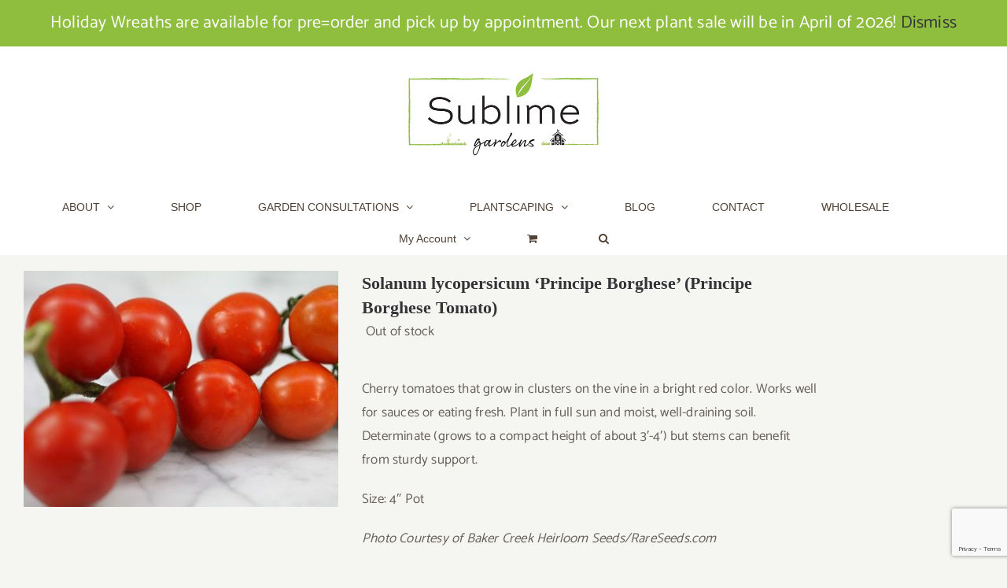

--- FILE ---
content_type: text/html; charset=utf-8
request_url: https://www.google.com/recaptcha/api2/anchor?ar=1&k=6LdOKagZAAAAACi69aF8Zl0hV2yMHGOybuwk7m8B&co=aHR0cHM6Ly9zdWJsaW1lZ2FyZGVucy5jb206NDQz&hl=en&v=9TiwnJFHeuIw_s0wSd3fiKfN&size=invisible&anchor-ms=20000&execute-ms=30000&cb=ymgdikg5skk7
body_size: 48314
content:
<!DOCTYPE HTML><html dir="ltr" lang="en"><head><meta http-equiv="Content-Type" content="text/html; charset=UTF-8">
<meta http-equiv="X-UA-Compatible" content="IE=edge">
<title>reCAPTCHA</title>
<style type="text/css">
/* cyrillic-ext */
@font-face {
  font-family: 'Roboto';
  font-style: normal;
  font-weight: 400;
  font-stretch: 100%;
  src: url(//fonts.gstatic.com/s/roboto/v48/KFO7CnqEu92Fr1ME7kSn66aGLdTylUAMa3GUBHMdazTgWw.woff2) format('woff2');
  unicode-range: U+0460-052F, U+1C80-1C8A, U+20B4, U+2DE0-2DFF, U+A640-A69F, U+FE2E-FE2F;
}
/* cyrillic */
@font-face {
  font-family: 'Roboto';
  font-style: normal;
  font-weight: 400;
  font-stretch: 100%;
  src: url(//fonts.gstatic.com/s/roboto/v48/KFO7CnqEu92Fr1ME7kSn66aGLdTylUAMa3iUBHMdazTgWw.woff2) format('woff2');
  unicode-range: U+0301, U+0400-045F, U+0490-0491, U+04B0-04B1, U+2116;
}
/* greek-ext */
@font-face {
  font-family: 'Roboto';
  font-style: normal;
  font-weight: 400;
  font-stretch: 100%;
  src: url(//fonts.gstatic.com/s/roboto/v48/KFO7CnqEu92Fr1ME7kSn66aGLdTylUAMa3CUBHMdazTgWw.woff2) format('woff2');
  unicode-range: U+1F00-1FFF;
}
/* greek */
@font-face {
  font-family: 'Roboto';
  font-style: normal;
  font-weight: 400;
  font-stretch: 100%;
  src: url(//fonts.gstatic.com/s/roboto/v48/KFO7CnqEu92Fr1ME7kSn66aGLdTylUAMa3-UBHMdazTgWw.woff2) format('woff2');
  unicode-range: U+0370-0377, U+037A-037F, U+0384-038A, U+038C, U+038E-03A1, U+03A3-03FF;
}
/* math */
@font-face {
  font-family: 'Roboto';
  font-style: normal;
  font-weight: 400;
  font-stretch: 100%;
  src: url(//fonts.gstatic.com/s/roboto/v48/KFO7CnqEu92Fr1ME7kSn66aGLdTylUAMawCUBHMdazTgWw.woff2) format('woff2');
  unicode-range: U+0302-0303, U+0305, U+0307-0308, U+0310, U+0312, U+0315, U+031A, U+0326-0327, U+032C, U+032F-0330, U+0332-0333, U+0338, U+033A, U+0346, U+034D, U+0391-03A1, U+03A3-03A9, U+03B1-03C9, U+03D1, U+03D5-03D6, U+03F0-03F1, U+03F4-03F5, U+2016-2017, U+2034-2038, U+203C, U+2040, U+2043, U+2047, U+2050, U+2057, U+205F, U+2070-2071, U+2074-208E, U+2090-209C, U+20D0-20DC, U+20E1, U+20E5-20EF, U+2100-2112, U+2114-2115, U+2117-2121, U+2123-214F, U+2190, U+2192, U+2194-21AE, U+21B0-21E5, U+21F1-21F2, U+21F4-2211, U+2213-2214, U+2216-22FF, U+2308-230B, U+2310, U+2319, U+231C-2321, U+2336-237A, U+237C, U+2395, U+239B-23B7, U+23D0, U+23DC-23E1, U+2474-2475, U+25AF, U+25B3, U+25B7, U+25BD, U+25C1, U+25CA, U+25CC, U+25FB, U+266D-266F, U+27C0-27FF, U+2900-2AFF, U+2B0E-2B11, U+2B30-2B4C, U+2BFE, U+3030, U+FF5B, U+FF5D, U+1D400-1D7FF, U+1EE00-1EEFF;
}
/* symbols */
@font-face {
  font-family: 'Roboto';
  font-style: normal;
  font-weight: 400;
  font-stretch: 100%;
  src: url(//fonts.gstatic.com/s/roboto/v48/KFO7CnqEu92Fr1ME7kSn66aGLdTylUAMaxKUBHMdazTgWw.woff2) format('woff2');
  unicode-range: U+0001-000C, U+000E-001F, U+007F-009F, U+20DD-20E0, U+20E2-20E4, U+2150-218F, U+2190, U+2192, U+2194-2199, U+21AF, U+21E6-21F0, U+21F3, U+2218-2219, U+2299, U+22C4-22C6, U+2300-243F, U+2440-244A, U+2460-24FF, U+25A0-27BF, U+2800-28FF, U+2921-2922, U+2981, U+29BF, U+29EB, U+2B00-2BFF, U+4DC0-4DFF, U+FFF9-FFFB, U+10140-1018E, U+10190-1019C, U+101A0, U+101D0-101FD, U+102E0-102FB, U+10E60-10E7E, U+1D2C0-1D2D3, U+1D2E0-1D37F, U+1F000-1F0FF, U+1F100-1F1AD, U+1F1E6-1F1FF, U+1F30D-1F30F, U+1F315, U+1F31C, U+1F31E, U+1F320-1F32C, U+1F336, U+1F378, U+1F37D, U+1F382, U+1F393-1F39F, U+1F3A7-1F3A8, U+1F3AC-1F3AF, U+1F3C2, U+1F3C4-1F3C6, U+1F3CA-1F3CE, U+1F3D4-1F3E0, U+1F3ED, U+1F3F1-1F3F3, U+1F3F5-1F3F7, U+1F408, U+1F415, U+1F41F, U+1F426, U+1F43F, U+1F441-1F442, U+1F444, U+1F446-1F449, U+1F44C-1F44E, U+1F453, U+1F46A, U+1F47D, U+1F4A3, U+1F4B0, U+1F4B3, U+1F4B9, U+1F4BB, U+1F4BF, U+1F4C8-1F4CB, U+1F4D6, U+1F4DA, U+1F4DF, U+1F4E3-1F4E6, U+1F4EA-1F4ED, U+1F4F7, U+1F4F9-1F4FB, U+1F4FD-1F4FE, U+1F503, U+1F507-1F50B, U+1F50D, U+1F512-1F513, U+1F53E-1F54A, U+1F54F-1F5FA, U+1F610, U+1F650-1F67F, U+1F687, U+1F68D, U+1F691, U+1F694, U+1F698, U+1F6AD, U+1F6B2, U+1F6B9-1F6BA, U+1F6BC, U+1F6C6-1F6CF, U+1F6D3-1F6D7, U+1F6E0-1F6EA, U+1F6F0-1F6F3, U+1F6F7-1F6FC, U+1F700-1F7FF, U+1F800-1F80B, U+1F810-1F847, U+1F850-1F859, U+1F860-1F887, U+1F890-1F8AD, U+1F8B0-1F8BB, U+1F8C0-1F8C1, U+1F900-1F90B, U+1F93B, U+1F946, U+1F984, U+1F996, U+1F9E9, U+1FA00-1FA6F, U+1FA70-1FA7C, U+1FA80-1FA89, U+1FA8F-1FAC6, U+1FACE-1FADC, U+1FADF-1FAE9, U+1FAF0-1FAF8, U+1FB00-1FBFF;
}
/* vietnamese */
@font-face {
  font-family: 'Roboto';
  font-style: normal;
  font-weight: 400;
  font-stretch: 100%;
  src: url(//fonts.gstatic.com/s/roboto/v48/KFO7CnqEu92Fr1ME7kSn66aGLdTylUAMa3OUBHMdazTgWw.woff2) format('woff2');
  unicode-range: U+0102-0103, U+0110-0111, U+0128-0129, U+0168-0169, U+01A0-01A1, U+01AF-01B0, U+0300-0301, U+0303-0304, U+0308-0309, U+0323, U+0329, U+1EA0-1EF9, U+20AB;
}
/* latin-ext */
@font-face {
  font-family: 'Roboto';
  font-style: normal;
  font-weight: 400;
  font-stretch: 100%;
  src: url(//fonts.gstatic.com/s/roboto/v48/KFO7CnqEu92Fr1ME7kSn66aGLdTylUAMa3KUBHMdazTgWw.woff2) format('woff2');
  unicode-range: U+0100-02BA, U+02BD-02C5, U+02C7-02CC, U+02CE-02D7, U+02DD-02FF, U+0304, U+0308, U+0329, U+1D00-1DBF, U+1E00-1E9F, U+1EF2-1EFF, U+2020, U+20A0-20AB, U+20AD-20C0, U+2113, U+2C60-2C7F, U+A720-A7FF;
}
/* latin */
@font-face {
  font-family: 'Roboto';
  font-style: normal;
  font-weight: 400;
  font-stretch: 100%;
  src: url(//fonts.gstatic.com/s/roboto/v48/KFO7CnqEu92Fr1ME7kSn66aGLdTylUAMa3yUBHMdazQ.woff2) format('woff2');
  unicode-range: U+0000-00FF, U+0131, U+0152-0153, U+02BB-02BC, U+02C6, U+02DA, U+02DC, U+0304, U+0308, U+0329, U+2000-206F, U+20AC, U+2122, U+2191, U+2193, U+2212, U+2215, U+FEFF, U+FFFD;
}
/* cyrillic-ext */
@font-face {
  font-family: 'Roboto';
  font-style: normal;
  font-weight: 500;
  font-stretch: 100%;
  src: url(//fonts.gstatic.com/s/roboto/v48/KFO7CnqEu92Fr1ME7kSn66aGLdTylUAMa3GUBHMdazTgWw.woff2) format('woff2');
  unicode-range: U+0460-052F, U+1C80-1C8A, U+20B4, U+2DE0-2DFF, U+A640-A69F, U+FE2E-FE2F;
}
/* cyrillic */
@font-face {
  font-family: 'Roboto';
  font-style: normal;
  font-weight: 500;
  font-stretch: 100%;
  src: url(//fonts.gstatic.com/s/roboto/v48/KFO7CnqEu92Fr1ME7kSn66aGLdTylUAMa3iUBHMdazTgWw.woff2) format('woff2');
  unicode-range: U+0301, U+0400-045F, U+0490-0491, U+04B0-04B1, U+2116;
}
/* greek-ext */
@font-face {
  font-family: 'Roboto';
  font-style: normal;
  font-weight: 500;
  font-stretch: 100%;
  src: url(//fonts.gstatic.com/s/roboto/v48/KFO7CnqEu92Fr1ME7kSn66aGLdTylUAMa3CUBHMdazTgWw.woff2) format('woff2');
  unicode-range: U+1F00-1FFF;
}
/* greek */
@font-face {
  font-family: 'Roboto';
  font-style: normal;
  font-weight: 500;
  font-stretch: 100%;
  src: url(//fonts.gstatic.com/s/roboto/v48/KFO7CnqEu92Fr1ME7kSn66aGLdTylUAMa3-UBHMdazTgWw.woff2) format('woff2');
  unicode-range: U+0370-0377, U+037A-037F, U+0384-038A, U+038C, U+038E-03A1, U+03A3-03FF;
}
/* math */
@font-face {
  font-family: 'Roboto';
  font-style: normal;
  font-weight: 500;
  font-stretch: 100%;
  src: url(//fonts.gstatic.com/s/roboto/v48/KFO7CnqEu92Fr1ME7kSn66aGLdTylUAMawCUBHMdazTgWw.woff2) format('woff2');
  unicode-range: U+0302-0303, U+0305, U+0307-0308, U+0310, U+0312, U+0315, U+031A, U+0326-0327, U+032C, U+032F-0330, U+0332-0333, U+0338, U+033A, U+0346, U+034D, U+0391-03A1, U+03A3-03A9, U+03B1-03C9, U+03D1, U+03D5-03D6, U+03F0-03F1, U+03F4-03F5, U+2016-2017, U+2034-2038, U+203C, U+2040, U+2043, U+2047, U+2050, U+2057, U+205F, U+2070-2071, U+2074-208E, U+2090-209C, U+20D0-20DC, U+20E1, U+20E5-20EF, U+2100-2112, U+2114-2115, U+2117-2121, U+2123-214F, U+2190, U+2192, U+2194-21AE, U+21B0-21E5, U+21F1-21F2, U+21F4-2211, U+2213-2214, U+2216-22FF, U+2308-230B, U+2310, U+2319, U+231C-2321, U+2336-237A, U+237C, U+2395, U+239B-23B7, U+23D0, U+23DC-23E1, U+2474-2475, U+25AF, U+25B3, U+25B7, U+25BD, U+25C1, U+25CA, U+25CC, U+25FB, U+266D-266F, U+27C0-27FF, U+2900-2AFF, U+2B0E-2B11, U+2B30-2B4C, U+2BFE, U+3030, U+FF5B, U+FF5D, U+1D400-1D7FF, U+1EE00-1EEFF;
}
/* symbols */
@font-face {
  font-family: 'Roboto';
  font-style: normal;
  font-weight: 500;
  font-stretch: 100%;
  src: url(//fonts.gstatic.com/s/roboto/v48/KFO7CnqEu92Fr1ME7kSn66aGLdTylUAMaxKUBHMdazTgWw.woff2) format('woff2');
  unicode-range: U+0001-000C, U+000E-001F, U+007F-009F, U+20DD-20E0, U+20E2-20E4, U+2150-218F, U+2190, U+2192, U+2194-2199, U+21AF, U+21E6-21F0, U+21F3, U+2218-2219, U+2299, U+22C4-22C6, U+2300-243F, U+2440-244A, U+2460-24FF, U+25A0-27BF, U+2800-28FF, U+2921-2922, U+2981, U+29BF, U+29EB, U+2B00-2BFF, U+4DC0-4DFF, U+FFF9-FFFB, U+10140-1018E, U+10190-1019C, U+101A0, U+101D0-101FD, U+102E0-102FB, U+10E60-10E7E, U+1D2C0-1D2D3, U+1D2E0-1D37F, U+1F000-1F0FF, U+1F100-1F1AD, U+1F1E6-1F1FF, U+1F30D-1F30F, U+1F315, U+1F31C, U+1F31E, U+1F320-1F32C, U+1F336, U+1F378, U+1F37D, U+1F382, U+1F393-1F39F, U+1F3A7-1F3A8, U+1F3AC-1F3AF, U+1F3C2, U+1F3C4-1F3C6, U+1F3CA-1F3CE, U+1F3D4-1F3E0, U+1F3ED, U+1F3F1-1F3F3, U+1F3F5-1F3F7, U+1F408, U+1F415, U+1F41F, U+1F426, U+1F43F, U+1F441-1F442, U+1F444, U+1F446-1F449, U+1F44C-1F44E, U+1F453, U+1F46A, U+1F47D, U+1F4A3, U+1F4B0, U+1F4B3, U+1F4B9, U+1F4BB, U+1F4BF, U+1F4C8-1F4CB, U+1F4D6, U+1F4DA, U+1F4DF, U+1F4E3-1F4E6, U+1F4EA-1F4ED, U+1F4F7, U+1F4F9-1F4FB, U+1F4FD-1F4FE, U+1F503, U+1F507-1F50B, U+1F50D, U+1F512-1F513, U+1F53E-1F54A, U+1F54F-1F5FA, U+1F610, U+1F650-1F67F, U+1F687, U+1F68D, U+1F691, U+1F694, U+1F698, U+1F6AD, U+1F6B2, U+1F6B9-1F6BA, U+1F6BC, U+1F6C6-1F6CF, U+1F6D3-1F6D7, U+1F6E0-1F6EA, U+1F6F0-1F6F3, U+1F6F7-1F6FC, U+1F700-1F7FF, U+1F800-1F80B, U+1F810-1F847, U+1F850-1F859, U+1F860-1F887, U+1F890-1F8AD, U+1F8B0-1F8BB, U+1F8C0-1F8C1, U+1F900-1F90B, U+1F93B, U+1F946, U+1F984, U+1F996, U+1F9E9, U+1FA00-1FA6F, U+1FA70-1FA7C, U+1FA80-1FA89, U+1FA8F-1FAC6, U+1FACE-1FADC, U+1FADF-1FAE9, U+1FAF0-1FAF8, U+1FB00-1FBFF;
}
/* vietnamese */
@font-face {
  font-family: 'Roboto';
  font-style: normal;
  font-weight: 500;
  font-stretch: 100%;
  src: url(//fonts.gstatic.com/s/roboto/v48/KFO7CnqEu92Fr1ME7kSn66aGLdTylUAMa3OUBHMdazTgWw.woff2) format('woff2');
  unicode-range: U+0102-0103, U+0110-0111, U+0128-0129, U+0168-0169, U+01A0-01A1, U+01AF-01B0, U+0300-0301, U+0303-0304, U+0308-0309, U+0323, U+0329, U+1EA0-1EF9, U+20AB;
}
/* latin-ext */
@font-face {
  font-family: 'Roboto';
  font-style: normal;
  font-weight: 500;
  font-stretch: 100%;
  src: url(//fonts.gstatic.com/s/roboto/v48/KFO7CnqEu92Fr1ME7kSn66aGLdTylUAMa3KUBHMdazTgWw.woff2) format('woff2');
  unicode-range: U+0100-02BA, U+02BD-02C5, U+02C7-02CC, U+02CE-02D7, U+02DD-02FF, U+0304, U+0308, U+0329, U+1D00-1DBF, U+1E00-1E9F, U+1EF2-1EFF, U+2020, U+20A0-20AB, U+20AD-20C0, U+2113, U+2C60-2C7F, U+A720-A7FF;
}
/* latin */
@font-face {
  font-family: 'Roboto';
  font-style: normal;
  font-weight: 500;
  font-stretch: 100%;
  src: url(//fonts.gstatic.com/s/roboto/v48/KFO7CnqEu92Fr1ME7kSn66aGLdTylUAMa3yUBHMdazQ.woff2) format('woff2');
  unicode-range: U+0000-00FF, U+0131, U+0152-0153, U+02BB-02BC, U+02C6, U+02DA, U+02DC, U+0304, U+0308, U+0329, U+2000-206F, U+20AC, U+2122, U+2191, U+2193, U+2212, U+2215, U+FEFF, U+FFFD;
}
/* cyrillic-ext */
@font-face {
  font-family: 'Roboto';
  font-style: normal;
  font-weight: 900;
  font-stretch: 100%;
  src: url(//fonts.gstatic.com/s/roboto/v48/KFO7CnqEu92Fr1ME7kSn66aGLdTylUAMa3GUBHMdazTgWw.woff2) format('woff2');
  unicode-range: U+0460-052F, U+1C80-1C8A, U+20B4, U+2DE0-2DFF, U+A640-A69F, U+FE2E-FE2F;
}
/* cyrillic */
@font-face {
  font-family: 'Roboto';
  font-style: normal;
  font-weight: 900;
  font-stretch: 100%;
  src: url(//fonts.gstatic.com/s/roboto/v48/KFO7CnqEu92Fr1ME7kSn66aGLdTylUAMa3iUBHMdazTgWw.woff2) format('woff2');
  unicode-range: U+0301, U+0400-045F, U+0490-0491, U+04B0-04B1, U+2116;
}
/* greek-ext */
@font-face {
  font-family: 'Roboto';
  font-style: normal;
  font-weight: 900;
  font-stretch: 100%;
  src: url(//fonts.gstatic.com/s/roboto/v48/KFO7CnqEu92Fr1ME7kSn66aGLdTylUAMa3CUBHMdazTgWw.woff2) format('woff2');
  unicode-range: U+1F00-1FFF;
}
/* greek */
@font-face {
  font-family: 'Roboto';
  font-style: normal;
  font-weight: 900;
  font-stretch: 100%;
  src: url(//fonts.gstatic.com/s/roboto/v48/KFO7CnqEu92Fr1ME7kSn66aGLdTylUAMa3-UBHMdazTgWw.woff2) format('woff2');
  unicode-range: U+0370-0377, U+037A-037F, U+0384-038A, U+038C, U+038E-03A1, U+03A3-03FF;
}
/* math */
@font-face {
  font-family: 'Roboto';
  font-style: normal;
  font-weight: 900;
  font-stretch: 100%;
  src: url(//fonts.gstatic.com/s/roboto/v48/KFO7CnqEu92Fr1ME7kSn66aGLdTylUAMawCUBHMdazTgWw.woff2) format('woff2');
  unicode-range: U+0302-0303, U+0305, U+0307-0308, U+0310, U+0312, U+0315, U+031A, U+0326-0327, U+032C, U+032F-0330, U+0332-0333, U+0338, U+033A, U+0346, U+034D, U+0391-03A1, U+03A3-03A9, U+03B1-03C9, U+03D1, U+03D5-03D6, U+03F0-03F1, U+03F4-03F5, U+2016-2017, U+2034-2038, U+203C, U+2040, U+2043, U+2047, U+2050, U+2057, U+205F, U+2070-2071, U+2074-208E, U+2090-209C, U+20D0-20DC, U+20E1, U+20E5-20EF, U+2100-2112, U+2114-2115, U+2117-2121, U+2123-214F, U+2190, U+2192, U+2194-21AE, U+21B0-21E5, U+21F1-21F2, U+21F4-2211, U+2213-2214, U+2216-22FF, U+2308-230B, U+2310, U+2319, U+231C-2321, U+2336-237A, U+237C, U+2395, U+239B-23B7, U+23D0, U+23DC-23E1, U+2474-2475, U+25AF, U+25B3, U+25B7, U+25BD, U+25C1, U+25CA, U+25CC, U+25FB, U+266D-266F, U+27C0-27FF, U+2900-2AFF, U+2B0E-2B11, U+2B30-2B4C, U+2BFE, U+3030, U+FF5B, U+FF5D, U+1D400-1D7FF, U+1EE00-1EEFF;
}
/* symbols */
@font-face {
  font-family: 'Roboto';
  font-style: normal;
  font-weight: 900;
  font-stretch: 100%;
  src: url(//fonts.gstatic.com/s/roboto/v48/KFO7CnqEu92Fr1ME7kSn66aGLdTylUAMaxKUBHMdazTgWw.woff2) format('woff2');
  unicode-range: U+0001-000C, U+000E-001F, U+007F-009F, U+20DD-20E0, U+20E2-20E4, U+2150-218F, U+2190, U+2192, U+2194-2199, U+21AF, U+21E6-21F0, U+21F3, U+2218-2219, U+2299, U+22C4-22C6, U+2300-243F, U+2440-244A, U+2460-24FF, U+25A0-27BF, U+2800-28FF, U+2921-2922, U+2981, U+29BF, U+29EB, U+2B00-2BFF, U+4DC0-4DFF, U+FFF9-FFFB, U+10140-1018E, U+10190-1019C, U+101A0, U+101D0-101FD, U+102E0-102FB, U+10E60-10E7E, U+1D2C0-1D2D3, U+1D2E0-1D37F, U+1F000-1F0FF, U+1F100-1F1AD, U+1F1E6-1F1FF, U+1F30D-1F30F, U+1F315, U+1F31C, U+1F31E, U+1F320-1F32C, U+1F336, U+1F378, U+1F37D, U+1F382, U+1F393-1F39F, U+1F3A7-1F3A8, U+1F3AC-1F3AF, U+1F3C2, U+1F3C4-1F3C6, U+1F3CA-1F3CE, U+1F3D4-1F3E0, U+1F3ED, U+1F3F1-1F3F3, U+1F3F5-1F3F7, U+1F408, U+1F415, U+1F41F, U+1F426, U+1F43F, U+1F441-1F442, U+1F444, U+1F446-1F449, U+1F44C-1F44E, U+1F453, U+1F46A, U+1F47D, U+1F4A3, U+1F4B0, U+1F4B3, U+1F4B9, U+1F4BB, U+1F4BF, U+1F4C8-1F4CB, U+1F4D6, U+1F4DA, U+1F4DF, U+1F4E3-1F4E6, U+1F4EA-1F4ED, U+1F4F7, U+1F4F9-1F4FB, U+1F4FD-1F4FE, U+1F503, U+1F507-1F50B, U+1F50D, U+1F512-1F513, U+1F53E-1F54A, U+1F54F-1F5FA, U+1F610, U+1F650-1F67F, U+1F687, U+1F68D, U+1F691, U+1F694, U+1F698, U+1F6AD, U+1F6B2, U+1F6B9-1F6BA, U+1F6BC, U+1F6C6-1F6CF, U+1F6D3-1F6D7, U+1F6E0-1F6EA, U+1F6F0-1F6F3, U+1F6F7-1F6FC, U+1F700-1F7FF, U+1F800-1F80B, U+1F810-1F847, U+1F850-1F859, U+1F860-1F887, U+1F890-1F8AD, U+1F8B0-1F8BB, U+1F8C0-1F8C1, U+1F900-1F90B, U+1F93B, U+1F946, U+1F984, U+1F996, U+1F9E9, U+1FA00-1FA6F, U+1FA70-1FA7C, U+1FA80-1FA89, U+1FA8F-1FAC6, U+1FACE-1FADC, U+1FADF-1FAE9, U+1FAF0-1FAF8, U+1FB00-1FBFF;
}
/* vietnamese */
@font-face {
  font-family: 'Roboto';
  font-style: normal;
  font-weight: 900;
  font-stretch: 100%;
  src: url(//fonts.gstatic.com/s/roboto/v48/KFO7CnqEu92Fr1ME7kSn66aGLdTylUAMa3OUBHMdazTgWw.woff2) format('woff2');
  unicode-range: U+0102-0103, U+0110-0111, U+0128-0129, U+0168-0169, U+01A0-01A1, U+01AF-01B0, U+0300-0301, U+0303-0304, U+0308-0309, U+0323, U+0329, U+1EA0-1EF9, U+20AB;
}
/* latin-ext */
@font-face {
  font-family: 'Roboto';
  font-style: normal;
  font-weight: 900;
  font-stretch: 100%;
  src: url(//fonts.gstatic.com/s/roboto/v48/KFO7CnqEu92Fr1ME7kSn66aGLdTylUAMa3KUBHMdazTgWw.woff2) format('woff2');
  unicode-range: U+0100-02BA, U+02BD-02C5, U+02C7-02CC, U+02CE-02D7, U+02DD-02FF, U+0304, U+0308, U+0329, U+1D00-1DBF, U+1E00-1E9F, U+1EF2-1EFF, U+2020, U+20A0-20AB, U+20AD-20C0, U+2113, U+2C60-2C7F, U+A720-A7FF;
}
/* latin */
@font-face {
  font-family: 'Roboto';
  font-style: normal;
  font-weight: 900;
  font-stretch: 100%;
  src: url(//fonts.gstatic.com/s/roboto/v48/KFO7CnqEu92Fr1ME7kSn66aGLdTylUAMa3yUBHMdazQ.woff2) format('woff2');
  unicode-range: U+0000-00FF, U+0131, U+0152-0153, U+02BB-02BC, U+02C6, U+02DA, U+02DC, U+0304, U+0308, U+0329, U+2000-206F, U+20AC, U+2122, U+2191, U+2193, U+2212, U+2215, U+FEFF, U+FFFD;
}

</style>
<link rel="stylesheet" type="text/css" href="https://www.gstatic.com/recaptcha/releases/9TiwnJFHeuIw_s0wSd3fiKfN/styles__ltr.css">
<script nonce="6nEU90JoCvfOPRepmoGGzA" type="text/javascript">window['__recaptcha_api'] = 'https://www.google.com/recaptcha/api2/';</script>
<script type="text/javascript" src="https://www.gstatic.com/recaptcha/releases/9TiwnJFHeuIw_s0wSd3fiKfN/recaptcha__en.js" nonce="6nEU90JoCvfOPRepmoGGzA">
      
    </script></head>
<body><div id="rc-anchor-alert" class="rc-anchor-alert"></div>
<input type="hidden" id="recaptcha-token" value="[base64]">
<script type="text/javascript" nonce="6nEU90JoCvfOPRepmoGGzA">
      recaptcha.anchor.Main.init("[\x22ainput\x22,[\x22bgdata\x22,\x22\x22,\[base64]/[base64]/UltIKytdPWE6KGE8MjA0OD9SW0grK109YT4+NnwxOTI6KChhJjY0NTEyKT09NTUyOTYmJnErMTxoLmxlbmd0aCYmKGguY2hhckNvZGVBdChxKzEpJjY0NTEyKT09NTYzMjA/[base64]/MjU1OlI/[base64]/[base64]/[base64]/[base64]/[base64]/[base64]/[base64]/[base64]/[base64]/[base64]\x22,\[base64]\\u003d\x22,\x22wrvDoMK0woDDvFfCjS9Iay3CpcO6aDw9wp1bwo9Sw47DjRdTA8KXVnQkd0PCqMKGwrDDrGVCwqsyI0oyHjRew4tMBjkSw6hYw7wEZxJxwqXDgsKsw5TCvMKHwoVYBsOwwqvCksKzLhPDvGPCmMOEEMOwZMOFw47Dm8K4ViV3cl/[base64]/Cj3bDihU3KcOidz5ewpbCgS/CkMOKO8K5AsOSIMKiw5vCgsK6w6BpLB1vw4PDlMOEw7fDn8KUw5AwbMKdR8OBw79cwqnDgXHCn8K3w5/CjlbDvk13ADPDqcKcw503w5bDjWTCtsOJd8KqP8Kmw6jDicOjw4B1wpDChirCuMKSw4TCkGDCpcOcNsOsLcOschjCiMKQdMK8CXxIwqNlw5HDgF3DtsOIw7BAwoUIQX1Iw7HDusO4w57DusOpwpHDrsK/w7I1wrZxIcKAfcOxw63CvMKxw4HDisKEwrANw6DDjRpQeWEnXsO2w7cNw57CrHzDsj7Du8OSwrLDgwrCqsO9wotIw4rDoH/DtDMfw5RNEMKUccKFcXLDqsK+wrciJcKVXyogcsKVwqdsw4vCmVDDh8O8w70rAE4tw7oCVWJ7w5hLcsODCHPDj8KKU3LCkMKZBcKvMCHCqh/[base64]/DgjVlZsKRw4sHwp/[base64]/[base64]/[base64]/CtjHDtAzDlMOAw4c7wozDqXRAOz9Sw5rDkU3Dizp/Jl8wL8OXXsKOU2vDn8OrbXNRVz/Di03DtMO/w6UhwrLDvcOmwoYdw6ttw4bCsAHDtcKaRlnChFTCq2kQwpXDlcKjw7onfcKdw5HDg3Utw7nDvMKmwrsHw7vCiDxyPsOvdCPCk8KhJ8OMwrgaw7QwAlvDscKDPx/CvnxUwoAIQ8OlwonDoyXCgMKHwpoJw47DoQNpwpc3w4DCpArDpnPCusKkw5/ConzDs8KxwonDssOLw5sGwrLDsTNSDFViwpEVXMKCbcOkKcOzwrsmWwXCrSDDrR3DjsOWIh7CsMOjwoTCjCIBwr/CncOBMBDCt3ZgQsKISyHDkmQHNWx1E8OnGWExbFvDqWLDj3HDk8Kmw5HDlcOUSsOuOVHDr8KFWWR9NMKiw7x2MhrDsVdiAsKQw6jCoMOaScOuwpHChHLDssOCw7YywqLDgxLDocOcw6Zgwokjwq/[base64]/w7HDksK4BElhw6zDgxEHwpnCl24rwqHCssKfbcKyw6pCw7s4d8ONEi/[base64]/ChUvDjizDtcKWHB3DtBw7AjzDhMKHTCg8YQPDlMO1bT1ZZMOWw74VOMOHw7vCjRLDpVh/w6F0C0ZhwpYCWHvDpGvCujPDk8OIw6rChysWJUTCqSQ1w4zCusKfY3x0EWrDrDMjd8Kvw5DCrxXCqyfCocOEwrHDnx/CqEDDnsOCwoTDscKSacKkwqAyBXAbe0nCsUfCnnhOw6XDnMOgYy05FMOWwqvCuR3CvDZPwqnDq3EjXcKeBgvCmC3CkcKHAsOYI2jDssOhcsODOMKnw57DohY3AyLCrWIxw71wwonDtsKSXsKWP8KoGcOaw5zDmcKOwpRVw6APwq/[base64]/[base64]/DnXciV8KOwoXDo8OzOg/CmTdRwobCpsOFRMKTMXBkw5fDpB9kaXAEw7Epw4UDN8OACsKFAyHDosKpVkXDocOYK1vDncKaNCdKPzQqXsK0wocqOytpwoZcIh/Ch3w3LztgW31VUT7Dr8OUwonCucOzVcOvAzDCizfDsMO4RMKVw4/[base64]/DlibDiMODB8O/VWrDv8OBa3fDiMKGXhUzw5bCmkfDgMOfw67Dj8Kfw5Fow6jDocKMSgnDogvDm1wbwpIXw4DCuy9ow6/DnCbCsjFew4LCkgg4LcKXw7LCsz3Duh5Zwr8Hw7DChcKQw4RhI2F+A8K2AcKrDsOpwqYcw43DjcKuwo4CPVxAVcOVWRNNYCMBwp7DlWvDqDkXMAVnw4LDnCNJw4PDjG5+w4TCgyzDjcOQfMKNLgBIw7/CkMKVw6PDlsKjw6/Cu8OcwoTDtcKpwqHDolXDo0YIw6lMwprDkXTDocKULWEuQzV0w7QDGlpnwoMfC8OHHU9yeyLCncKfw4rDosKSwolow6Rawq1iWVLDryDCq8KjeRRawqxAccOGUMKCwow1QMKFwoR/[base64]/DhhnCkkXCpMO3O8Khw486MhPDiMOxwqVLfk/DjsKQw73DsyrCgcKew4LDqcO1TEwpeMKVNQ7Cm8Kcw4EeMcKuw4tKwrBCw7/CtcObF1DCuMKCRB4QQcKcw5d0ZXYyOnXCsnfDq1oKwrh0wptTByIYFsOcwox+Gw/CjxXDp0w/w44Uc2/ClsOLDFTDp8K3XkfCsMOuwqc7DUB/awc5IT7CncKuw47Cpl3CvsO9VcOHwooWwrIEd8OxwqxUwp7DgcKGN8Orw7Z+wrMcS8K7Y8OZw74McMK/[base64]/CjAVFc3rDgRVuV8KnPMOywrTDoGY0wol1b8Olw4HDkcKTIMKtw6zDtsKXw65hw5l+FMO3wp/Dp8OfAhd2TcOHQsO+LsOzwoB+BHlzwpdgw4kXfj5cNirDrVxCD8KeYkwGYEsMw5BBBcKMw4HCgsOgJRkTw4tGJMKlRcOVwrAmbkzCnWsxeMK0YhbDmMOTD8OFwrh1K8K2w6XDtDsSw5c4w7ImQsKTIBTCgMKYRMKGwq/[base64]/Di3XCoMO5wonDuMOgGcOyBcOPwol2byhBOMKyw4nCr8OwYMKnLHRUBcOWw6lpwqzDrkRiwpnDr8OIwpQqwqp0woLDrzbCnm/Dt1/CpsOhRcKScS1OwpbDrl3DsxEPcG7CqhnChsOcworDhsObY0RswoHDh8KtT0LClcO6w64Pw7ZOZcKLBMO+AsKiwqt+QMOKw7JZw7nDoHpSSBBGEsOHw6dBLMOZHhJ/aFYnD8OyNMKsw7Iaw6F/wqVtVcOECMKPIsOwfXvCgzZvw4Rgw7HCqMOUYwROMsKDwr8wDXHDuG3CuAjDrjwEDgLCt2MbD8K4D8KDfVHClMKbwp7ChUvDkcOuw6YgWgpTw45Qwq7DuUlgw57Ch0AtRWfDpMKvHGddw5h/[base64]/DtFoZw69SwpVpw65ZDQ1oPsOsTgJnw7kdGAXCo8KSJmDCgcOhTsKPSsOYwr/Ct8Kmw4Mfw7dNwq0SSsOsb8Okw5vCs8ONwrQ1WsKGwq1GwpPCvsOCB8OZwoBKwoswS05tGWYCwoLCqcKtUMKnw5kvwqDDg8KEKsOow5XCjjPCkinDvjIDwoU3CsOFwobDkcKhw6XDvjvDjQYyDsO3chtfw4/DosKMYMOew6RWw791wq3Di3nCp8O9KsOLWn5uwqtdw6s2STU6wrhkw7LChChpw5gHW8KRwrjDr8Ofw41zRcOKEgZXwqx2QcO+w63ClF/Dujx+byVYw6ctwovDhsKNw7fDhcKrwqbDucKDcsOKwqzDnlFDHsK8VMOiwolcw6PCv8ORZHzCtsO2KhfDqcOWEsOTVigEw73Dll7Dl1bDmMOlw5jDl8K6eEpxPcKzw5BPb3dXwofDhBAXZcK0w4DCpcKtBhfDljNnYg7CkhnDusKKwo/[base64]/DtQzCl8OHwpYBwrhNwpzDhsOYw6xdbHXDrsO7w7fCkU/DlcOwdsKJw4DCinfCsB/CjMO3w6/[base64]/ZsKPw7DCpUnDsVXCkMOwIVcgbQjDsGEsa8K0Iz4THMKpEsOxT3U/[base64]/[base64]/w6U8HFYww6Q/dQXClsOtGjZ0wqbCoyTDhsKvw5LDu8KpwqvCncKmJsKJQsKnwoYlNREbLjvDjcKhacOSBcKDKcKvwq3DsgvCigPDrE1YKH5oBcKQcG/CsADDpE/DhMOFB8O2AsOTwoI5e1HCr8O6w6fDq8KqAsKywp56w4fDnwLCmyddPDZfw6vDtMO1w5TDmcOZwoYFwoR2F8KzRULDocKnwrk/[base64]/AgXCmwIlworCtcObwrDDtsKgB2rCgWVqwojCocK0wrxGYT7CmzQlw61+wr3DgydnYcOXfAnDucK5wqNkUy1Ya8K1wr44w4zDjcO7wpo/[base64]/Dt8O2woBvw4DDphTCpGrDisKXw6lDwpbCqm7CjMO0w64lesOidnTDscK7w5EdIcK2aMKEwr8Zw6YIM8Kdw5RTw4ddFCrCiRIrwotNfSXCqxlbAibCsUvChUAnwp9aw4bDnkcfacO2XMKcGhnCvcOxwovCg1Iiwr/DlMOwBMOQK8KAJl0/woPDgsKKFMKRw5IjwocdwrHDuj7CoWoOYkVsY8OBw5UpG8OGw5/CscKCw5caShRKwrjDnF/ChsKnYGZnB23CmzTDlgYCbklQw5/[base64]/DiDDDjsK4AGnDvBTCu1PDrBFPwohxwoNKw6LDkRkBwpbDol5Zw7rCpknCo0bDhxzDtsKfwp89w6LDqcKZNE/CmmfCgkdED2DDucOkwqzCosOUCsKCw7sXw4LDhiIPw6LCo3V3fsKOw6PDmcK4R8K/wpASw5/[base64]/CnyAgw77DjsO2wozDtwPCjjQww5MOG1XCrQcpZMKcw5h3wqHDu8KffxQ+BMOKLcOCwo3Dm8O6w6vCisO4bQ7Ch8ONY8KRw5nCrTDDosKDXFJUwptPwqnDt8KdwrwNL8KDNFzDksK6wpfCmR/DgcKRf8KQwrACMBtxUhsybmFRwrTDrMKjAlNow7zDqREAwoV1U8Ksw4XCmcK5w4jCvBoDfCE/KjFJJnR9w4jDpwoWLMKww5kPw5TDpCp+VsOxEsKURsK5wrzCj8ODX0BUS1vDpGkwLcOlBHrCtycYwrbDicOiSsK7w7bDmWjCuMKvwrJMwq9DUMKNw73DisOGw69Kw5bDmcK0wovDpiPCqxDCjmnCv8K3w5fDqjnCisOrwqfDtMKXOGoZw7dkw5BLd8OCRw/[base64]/[base64]/[base64]/DgsKKNsOywp0LdMObw7/[base64]/DosOLUMOXwqFBw4I2SsOnDMKdw7vDrsKFJURzw5DCr1s1LU1Sa8KaMjlTwpnDg17DmytHTcKAQMK+bBPCu2DDucO+wpTCrcOPw6A6In/CmD9fwoBCfAwNIcKqbF1iKnPCli9JA0pEZCF/RGYUNArCsUVWQsKTwroJw5nCtcOyU8OnwqErwrshX0vDjcOswrtyRgTCsmFBwqPDg8K5V8OYwqZ9LsKjwrfDosKxw47ChAXDg8K2w4lSahrDgcKUbMK5BsKieFRWOwV/JjTCpcOCwrXCphTCtcO3wrltUcOVwpJGS8KEUcOfKMOEI1HCvA3Dr8KySVzDhcKsPhIGU8KuAg5YVcOaNA3Dh8Omw6I+w5LCpMK1wpZ2wph6wonCoFnCl2HCjsKmZ8K1Bz/CqcKKL2fCuMK1JsOvw4MTw5tEWEAaw5giFULCr8KZw47Dvllpw7EEVsKyYMKMDcK1w4sdNVJsw43DsMKMGcOjw6XChMOxWmBSScK1w7/CsMK1w7LCkcKmCU7Dk8OXw6nCnV7DtS/[base64]/DusKEQcKGEnTDsnfDnBcpHMOEf8K6UQUWw7TDgw5XYsKOw709wqgOwqlLwqsKw5/DrMOAVsKDeMOQVmYywoRnw403w5XDh1YtBXnDmnJnIG5gw71CFiAyw4xYew3DrMKtDh1+NWw3w6LCtzdkRcK6w4wmw5TDp8OyPgRPw7/Dix1/w6BlHm7DhV90asOAw5Nhw67CmcOkb8ONQg7DnHVawpfCvMKeY0cCw5DCq2wtw5LCvwXCtMOPwqg/H8KjwphwecK1JCzDrRBiw4Z9w6clw7LClzjDmMOuelnDjWnDtAjDnnTCsUhywq1mYlfCp2nCi1oWLsKhw6fDrMOcDgLDpUFHw7rDlcOCwpBdMizDqcKrXsKIA8OvwqN+ARHCrcKrMB7DpMKzOFRebMOew5rCgEnCsMKqw5TDgiDCjgUIw5zDmMKMEsKZw7/[base64]/[base64]/DvRzDsBLCmDDCpMOjPUPDrH7DiE1nwpLDrANIw4MTw43DnmjDjUplUxHCrW4Pw5bDrE/Dk8OjX0DDi2tAwr1cNkDCncK+w6lqw5vColYpBAAnwoQyTsObGH7Ct8K3w4U3bcOCP8Kdw4wMwp5SwrpdwrPDlsKraBXCnR7ChcOAeMKzw7Exw5fDj8OAw6XCgRnCuGHDoz90GcKKwqghwpg9wpBFYsOeBMK7wo3DkcKsAD/CiHfDrcOLw5jCqEDCn8KywqJbwotRw7wawr9GLsKDRWXDlcOAX35pJ8KRw6gFPUUiwpsdwr/[base64]/CosKSBQccCgjDvgHClXwXJXBCw4LCq8K7wqPDrcKeD8OAAGYXw5l/[base64]/[base64]/OsO+c8OXwpHCtlonwr3DuDbDq8KGE0TCmAUnKsKmUcOdwonCoA46ZsKgGMO6wplNUsOlVwFzRh3CjgorwqjDv8KEw6o/w5kHPmc8NXvCmRPDoMKVw6Z7BVBcw6vCuBPDlwNLeyNYaMO9wpkXKE51W8Ozw7HDgMKETMKEw5cnLVUgUsOAwqAIRcKPwrLDosOCNcOsLS9bwrvDhnPDqsOjCQ7Cl8OtZUQuw6LDqV/DonrDomVTwr83wociw4FDwqLCqCbCrTTDkyRHw7wYw4Qww5bChMK3woXChMOGMnzDj8OTWRQvw6AOwphPw4hww5YXOFkLw5TDkMOhw4jClMK7wolSXHBewrZaVXHCtsOXwr/CjcK9w79aw5EPXF1GJ3RWaX8Kw7NSwpvDmsKEw4zCvVXCicK+w6HChnNrw5pEw7Fcw6vDkRzDocKCw5/[base64]/[base64]/Cg8OuYRZQw6dTNcKxw5ANw7hdVnIOw4jDuRjDkBfDncOhQcOEKVjChzxqd8Odw7rDrMKww7HCtRdYeRnDmTTDj8O/[base64]/YBRKeQbDrl1hwrvCusOSfVUCwonCvgnCrRItLcOWVUlSPx4OacO3S29GFsOjAsOlRmrDh8ObS0XDtsK2w49bXkjCvcK6wqnDnE3DilXDu3Fww5zCosKpH8OHV8K4I0jDqsOJPsOKwp/CnDLChRBGwpvCsMKrwpjCgynDiVrDk8OgEcOBHW5kasKZwpDCgcK2wqMbw77DvcOEWMOPw59EwqIiLH3Dk8OwwosPVSIww4F6PEXCvQLDv1rCqQ9ywqcKFMKRwovDhDhwwr1SB3bDgjTCucKGQERTw4FQTMK/w5MkBcKQw48LKVzCmVHDrDJWwpvDk8O/[base64]/[base64]/w6hEYMOLw7zCgsOkwoQxMS7CjMKRw7LDscOtXsKAJx95LE98wq0hw58kw6M4wpzCsATDpsK/wqowwp5YI8OOOSHCvyoWwpbCnsOywo/CrXHCk1c4VsK5VsKuD8OPTcKvJ2HCgC0DGTkSZGDDtjd4wo/CtsOEZsK/wrAoV8ODDsKBPMKZTHRGRxxvKzXDiF4zwqF7w4/DmFxSV8Kcw5TDncOhKMK4w5xjLmMtPcODwr/ClA7DuhrChsOKZEpTwoIbwoN1WcKfbQjCpMO7w5zCuyXCm2p7w7nDkGjDrQbChBxowo/CrsK7woIowqlWQsKYODnDqMKMR8Kyw4/Dg0ZDworCu8KPJw8wYsO/EkYbY8OpRUnDh8KLwoXDsmtrEBobwpnCrcO+w5JWwp/Dq3jCiy5Pw5zCpRdOwogUYiYvcmfCkcK0w43ChcKww6N1PjLCqjhUw4kyU8KXbcKlworDjgkLVznClX/Dr2wWw6MWw5LDtyYldWRGPsKvw5RAwpFBwq0WwqXDgDDCuQ3Cq8KUwqfDvR0vc8KLwoLDkRMDY8Odw4PDiMK1w5HDs2nClXxZSsOHAMKyJ8KpwoPDkMOGKSh0wpzCqsOYe3oLCMKfOgnDuGcUwqZSR3dOWsOoLGXDsV/[base64]/CqA3CnFp4e8OIw6E9OD3CksKTE8K/X8OeTW8QKEjCvsO2UWEAY8OTbcONw4V3EWfDj3g1JDJ8wpl7w5glRcKXXcOTw7rDihzChEZZVXbDuh7DmcK5H8KdRR0QwpF9IgzCpXc9woxrw7/CtMKtH3LDrmrDi8OZE8KxTcOJw6I7f8OvPsKJWRbDvG15FMOMw5XCsWgJwo/Dm8O1csKQesOGAntVw4gvw4Z/[base64]/w4U0ShnDi8KhwozCusKuwpbDklBhwqPCt8KSH8KRw5YDw5k9NMOgw45tK8O0woTDpwLCu8Ksw73CpFccY8KZwqteHxHCg8KxIlnCmcOKNEhgegHDhUvCqUVGw6AtW8KsfcOmw4nCvcKCAWfDusOmw4nDoMKYw4RbwqFbdMOKwo/CmsKZwpnCgkrCo8KgLgN7EU7DksO5wpkUPzsawonDsEZ8R8KJwrAJbsKEUxTChxrCoV3DsX49CDbDq8OIwr9XPMO5FB3CocKnFVZsworDtMKsw7bDhn3Do1VPw6cGccKnNsOmHDsMwq/[base64]/Dhm/Dq8K2dsONe0rDrsO5cMKbw4gEYzA+LhhsAsOjUnvCrMOndMO2wqTDmsOgF8O8w5pawpDCjMKpw4Y8w7ERPsKoInNfwrIeYMO2wrVVwp4aw6vCnMKowpnDjz3CoMKbFsKebWwmUBl0H8O/[base64]/CvVVewo8ZecKKHsOrwrxgDEMfSsO8wrZ/LMKpahPDm3jDnRs+BBw+YMOmwpF+YcKRwopJwrFOw5rCqE5vw5pfR0PCkcOvasO1MivDlypmCWXDtGvCocOCX8OIPycCFXbDucOAwp7DjSXCvxobwqLClQ3CucK/w47DjcOyOMOdw7bDqMKLaiYwIsKvw7bCqEVUw5vDg1/CqcKVe1nDtl9+Cj0Qw4DDqGbCksK8wrbDrExJw5M5w6V/woYsUn7CkyzDgcKzwpzDhsKjZsO5Skg3PT7DqsOIQkrCpXRQwrXCkFIRw443A3JechMNwpbClMKCDhsGwqjDkWRqwotcwoXCgsOXJnDDt8Kjw4DCi2LDuUZCw43CgcOAOcKtwpvDjsOfw4hawrRoBcO/VMK4DcODwonCj8KOwqPCnEDCgD3DrcO5YMKww7PCpMKjXMOhwr4PESPDnTfDoG0TwpnDqAlgwrLDpsOMJsOwSsOXZiPDkDfCm8OZLMKIwoRxw4/[base64]/YwExA1sZw6jCvxEcE37Dm0Myw4/CssKmwrEVVsOgw4EAw4ltwoIRFijClsKrw60oKMKSwqUUbsKkw6N/[base64]/DrsKndQ/CqMKnI8Kbw7JVwrYTe3JVwo3DqTfDuAM3w61Bw4pgCsO1woEXTW3DmsOER1oMwoXDsMKvw4LDpsOWwobDjATDkE/[base64]/DmiANR1rDogNbag5Gb8Kue2jDgMOXwr3DgsOCwqdMwp4Uw5vDqgvCoEZzdsKnIQw+XlDCjsOZDyvCv8OfwrfDpm0EAwDDicK8wphMf8KdwrMGwqFwEsOtdCYYMMOawqpoQXx7wo4yaMO1wqwqwpZjFsOyaTHDqsOKw6sDw6/ClsORLsKcwpJIb8KsVlzCvVDCikPCmX5Jw5dBdlhMADPDsy4RDMObwrBAw5jCu8Ozw7HCu00HC8O7GcOgRVpMBcOxw64+wq/Cswh/w604wrNew4XCrhFxeg5UE8KlwqfDmQzDq8KRwpbCigzCq13DhhgEw67CkGN+wp/Dj2YcQcKvRFcQFsOoQ8OVLn/CrMKtDsKVw4jDlMOYZjVdwqYLdgdPwqVdw7jCpMKRw5vDlCzCvcKsw7doZcOkYX3DhsOhdnFdwpLCvVzDucOqZcKlB2tuH2TDvsOXwoTChFvClynCisKfwqo1dcOkw6fCvWDCozoXw5ozA8K4w7/CscKbw5vCucOnTw/DuMKdAD7CpUsEHcK7w6kHBWpjDWQQw4dMw7E+a2E5wqnDo8O6aW/DqXweSMOtR13DocK0Y8OawoIrRnrDrsK7I1PCv8KBFktlJsOjFMKbAsKGw77CjsO0w7gvVcOLB8O2w6YCEE7DlMOfalzCszdtwrgtw7VbGGLColh8woAEcRPCr3jCr8OowoMhw4xVLMKuDMKsccOjXMOcw43DicOEw5XCpXkSw5kuI1pnTRE9CcKJHMOaBMK/Y8O/VS4Rwr4iwr/Cq8KgHcOnT8OKwp5AQ8KSwqgkwprCi8OKwqQKw4YSwq7DoQg/XQjDqcO/UcKNwpHDlcK8IsK+RsOrLnvDhcKuw6nCqCh9wpLDj8K4LMOiw700G8Oow7/DozkeH2cQw6oXUm7Ds3lJw5DCrsKGwrMBwovCi8OOwrrCkMKyKGrCrEPDiBjCg8KOwqRZdMK4RsK9wpFLFj7CpGPCpFI3wrRbNjTCucKrw4DCsTYVGQVhw7BawrxWwq18NhfDp1vCv3d2wq1mw4Unw5ZXw7rDgVnDvMOxwpDDk8KqWj4RwpXDsgTDu8KDwp/DqSfCh2kKT2psw6/Dth3Dm1pWMsOeVsOdw4tlGcOlw4jDqcKzHMKAAHB4Nl4jSsKIQcK2wqtnGxjCvcKwwoFyDi8Iw65xDVHCjDDDjk85wpbDgcK4VnbDljB2AMO3YsOvwobDtwg4w55PwpnCjBl/[base64]/CmsKMwpUDdsKCJXNUw7/[base64]/CqjEawqdAwoHDt8KpTMONwqHDmMOuwojCsiVVNcO3G0vCtRpgw4HDgcK7WEUpXsKBwqY3w6YDMA/DrcOuDcKjamjCmW7DhsKCw6FDP1c3cFIxw5Jgwp8rw4PDg8Kpwp7CjwPCllxKUsKwwpsULBfDocOuwrJAdzBZwqRTdMKjeFXCvQQMwoLDrh3CvzQwel4lIBDDkhAjwrfDvsO2CT1+JMKmwoVoRcK0w4TDj043PnMeTMOvZsKuwrHDrcOowowAw5PDpAnDusK/w5Elw49ewrEET0TCr0sIwoPCujLDncKmX8Onwp4hw5HDvsOBV8O7YsK4w5thfW7CkRJoLMK/fcOGEsKJwrIUNkPCpMOlUcKdwoXDv8ORwq0IeD8uw4zDicKjZsOgw5YpPFTCo1/Ck8OIAMOSHmNXw77Dv8KPwrw2Z8O3w4EeCcOvwpB+JsKnwpobbcOPOAcqw64Zw7bDgMK1w5/DhsKeScKEw5rDnH8Gw6LCp3TCscKyXcKCLsOfwr8UE8K0IsOawq4easOYwqPDvMKOYBkTw4hbUsKUwqJNwo58wpTDv0PDgivCj8OMwrfCvsKhw4nCtwzCrsOKw6zCqcKtNMOKc2dfBkRGaVPClUp6w63ChybDu8O5YhIdVsOTUQ7DoBrCl3vDscOUN8KDUznDrcK3bi/[base64]/DtEvDkcO7W8Oqw68zw6TDlSjCrsORJ8OGZnd9TcOAwo3Dq2Z2bcKAfcOVwq1yT8OkBw9nb8O/E8OYw6nDvh5FL2sPw6rDm8KfY0HCtsORw7vCqQPCuX/CkijDsj1pw5rDqsKpwoTCsAc6UWZCwpNwVsKewrYTw63CozPDjS3DuFFdXBLCu8KvwpbDuMOhSHPDhX/CmXPDuC3CkcOsdsKiD8KswoNCFMOcw69wacOuw7I/cMOxw59WeWhZWmTCkMOVTR3ChgnDn3TDlCHDhlArD8KiYU49w4zDpcOqw6V9wq5OPsOhWhXDmz3Ck8KNw5BWGFvDqMOsw683QsKOw5TDo8K4X8OjwrPCszAswrzDr09XIsOUwrfDhMOMI8KfPMOgwpIAeMKhw5h2UMOZwpfDkRHCjsKGGHjCv8K4XcO/[base64]/CsnkEwq/Dl8OPwqnDsTcmwrMOw7k0VMKIMcK2wp3Dn1JRw5gVwrzDqCUNwo3DncKWcyzDucKSA8KeBhQ6F0nCjAk/[base64]/[base64]/CkSFOKm5Nwr9JwrDCm0tcwqJow7pAdSnCtsKDJsOxw4zCo2x1OAdGLgfCvsOxw7bDksKqw6VXbMOPdGBxwojDqil/[base64]/DmlUpGcOfw6gywrsWDcKceSFkQEZBw7Z5wo/CviNWw4nDiMKBU0PCncKuw4vDm8O5woDCucKuwohswoADw4/DpXN6wobDhFI9w4TDvMKIwpFJwpvCpw8lwr7CtWDCgcKKwolWwpYFXMOFPi1uwoTDqBPCo0bDsnLDsUzCi8KSLkVyw7cew6XCqSLCicOQw7M9wpZlDMOKwr/Dt8KGwpDCjz17woXDi8OvPCQdwp/CknZQZ0pBwoXCs1BJTW7CmyXDgV7CocK7w7TDklfDrSDDiMOeKQpjwoHDgsOMwq7DusOaIsKnwoMPVQ/DvTcQwrzDj05zXsKNdcOmXSXCocKiLsO5V8OQwqVow5rDolfCoMKJCsK4e8O8w78/FMOjwrNWwojDqcKZQHEcLMKrw5dSA8O/VH3CusO2wq4IPsOSw5vCiUPCmCEFwqh3w7d4cMKmVsKhEzDDsRpKZsKkwrHDscKRw77DsMKbw7vDrCXCt27CrcK5wq/[base64]/Dnl/CtynCpMOKCMOmwqYTwrjDvMKUwoDDgztJNsKqbsKKw5jCg8OSAzR5IXvCr34FwpPDoztkw7/CvXnCoHx5w6YcMGjChMOywqYOw7zDi0ljPsK4DsKUFsKjcgAGHsKocsOMw7NvXCbCkWfCj8OZHFhvAix0wq0MIcKhw5hiw6fCgDRlw6TDp3DDksOsw4fCvBjCljzCkBJ3wqzCsAEwSMKJExjDkRTDicKow6BjG2Raw6URBcO/L8KjG2dWaTfCgSTCpsKYPcK/N8O9Yy7CksKUcMKAdUjCslbChsKqFMKPw6fDlDkicDcJw4fDucKAw4DDrcOgw7TCn8K6WQR0w6XDgUfDjMOpwpd1RWXDv8OaTiA6wrnDvMKjwps7w77CoCsWw6oPwrVISkXDlw44wq/Ch8ObJMO5w4ZGC1BoGjPCrMKVKgnDscO5GmwAw6bClyMVw5PDgMOsCsOew7XCmMKpcF0sdcOiwqALAsO7LAV6ZMKZw4TDkMOyw5HClMO7O8Kmwrp1BsKew4DDiR/Dr8OQPVrDjV1Cwq46w6LDr8OCwoAhHnzDrcOpVTdoYyV6woPDjEthw7XCosKFEMOnLHFrw6gkAcKjw5HCpMOyw7XCicK9RFZZKjFlC14Zw7zDnANbYsO8wqYcwotLPsKJHMKdJ8KIwrrDksO0McKxwrvCgsKrw7w+wpklw7YYV8KnJBc0wqXDk8OYwrHDgsKawr/DrlvCm13DpsKQwqFMwpzCv8KnbsKVw5txecOGwqfCpDc4XcKqwqgdw6QZwqDDvcKnwro+FMKmDMKOwo/Di3jCi2jDkCVabg0ZNH/CsMKDGMO/JWVJNErClXN/FAY6w60jdVjDqCsjJwbCrXFywrV1wqN6PcKVeMO+wrvCvsOVX8KUw4UFOBBHX8KbwrHDgcOWwoVIwpM4w7/Dr8K2TcOSwpoFFMKfwqMGw7vCicOcw5dnAcK2L8OxU8O4w4Qbw5ZQw41Xw4TCsy8zw4vCvcKNw715FsKLCAvCtsKQFQ/CjUfDj8OBwpXDsw0Bw4bCgMKfasObYcOHwrYvGCA9w7TCgcKowroyNnnCk8KGwoDCu18ww6PDocOiV0rDgsOeCDPChMKNNz3Cg0wTwqHCuTfDhG5zwrtkfcKFMEJ+wrnCn8KPw43DrcKiw6jDqEBXO8KEw5/[base64]/[base64]/CtBxaMsOOwpRrCcOYF8KvUAhISDZbw6/[base64]/CvXfCgELClEo3w5fCtsOPLghow7bDvQV/w4cFw7JUwotZI1czwpAkw4FZUx9uVWTDmXbDp8O6cDVNwpUZXifCoHQiBcKlRMObw5rCn3HCjsKQwrPDnMOkdMOYGQvCuhM8wq7DuBTCpMOcw78Yw5bDosKfM1nDuggUw5HDnwJ5IyPDsMO8w5oEw63DuEdzCMKbwrlNwq3DpsO/[base64]/[base64]/[base64]/[base64]/[base64]/Dl8K5K8K0DsKEw6LDpMKGbCdIwroyOsKKTMO8wqvDlVHCkcK2woXCrzdIb8KceBrCoSApw7xqb3JSwq7CrVtDw7fCucOdw44tVsKKwqHDnMKgQsOIwpnCicKHwrjCmj/Cp31QGXvDrMKgO0J8wqfDuMK6wrBBw6DDh8ONwqrCumVPSH0pwqU8w4TCpi4lw64UwpkTw6rDocOUXcKiUMO6w4/DqMKmwqzCgHBAw7jCisOPe1sHc8KneT/DhArCiiDDmsKfUcKzw4LDhMOPVhHCjsO2w7c/B8Kvw5bClnjCn8K2OVjDmmvDli/DrGrClcOuw4VIw6TCgD7CgwEiwrQBw5BvKsKeYcOTw7Btwq5Jwo3CjBfDlUQRw6nDly3Cml7DvA8DwrjDn8Ohw6B/eyjDpFTCiMOHw503wo7DgsOOwpbClUnDvMO6wrTDicKyw4IKLkPCrXHDqF1bMl/Cvx80wophw5PCokbDikLCicK+wp/DvCUrwpDCtMK/[base64]/DukgHeRTCrsKrYMKOwrM/[base64]/DpjNHBBzDosKiwrRtDMOLw7fDi0jDosOjejDCnk9jwoHDvMKmwoEjwq5HE8KbWzxJXMKKw7hTSsOYF8OYwrTCr8K0wq3DkgEVI8KDb8OjA13CoztJwr1Qw5UnTMOWw6HCmV/Ckz9vS8KIFsK7w6YvSkoPIwpuecKYwpjCkg3DhMKzwp/CoCsZKwsAQBpTw6IUw57DqXNqwpbDjQzCqQ/DjcOYHsOcNsKjwqRbQX7DhcKHBX3DssOnwqHDsz7Dr0EWwozCvgcUwoXDvjTDkMOSw4Bkwo7DjsOSw6Z+wpkqwoNzwrE8H8K0D8KHC07Du8OkMFkAIsKVw4Yww6XDpmTCr0Fbw6zCpcKzwp5eAcKBB2XDqMO/FcOFWAbChnHDlMKsAAFDCiLDn8OzSW3CrMObw6DDtlHCvF/DpMKNwrFwfms\\u003d\x22],null,[\x22conf\x22,null,\x226LdOKagZAAAAACi69aF8Zl0hV2yMHGOybuwk7m8B\x22,0,null,null,null,1,[21,125,63,73,95,87,41,43,42,83,102,105,109,121],[-3059940,760],0,null,null,null,null,0,null,0,null,700,1,null,0,\x22CvYBEg8I8ajhFRgAOgZUOU5CNWISDwjmjuIVGAA6BlFCb29IYxIPCPeI5jcYADoGb2lsZURkEg8I8M3jFRgBOgZmSVZJaGISDwjiyqA3GAE6BmdMTkNIYxIPCN6/tzcYADoGZWF6dTZkEg8I2NKBMhgAOgZBcTc3dmYSDgi45ZQyGAE6BVFCT0QwEg8I0tuVNxgAOgZmZmFXQWUSDwiV2JQyGAA6BlBxNjBuZBIPCMXziDcYADoGYVhvaWFjEg8IjcqGMhgBOgZPd040dGYSDgiK/Yg3GAA6BU1mSUk0GhkIAxIVHRTwl+M3Dv++pQYZxJ0JGZzijAIZ\x22,0,0,null,null,1,null,0,0],\x22https://sublimegardens.com:443\x22,null,[3,1,1],null,null,null,1,3600,[\x22https://www.google.com/intl/en/policies/privacy/\x22,\x22https://www.google.com/intl/en/policies/terms/\x22],\x22PhBr1UMCwJobtj45cdU2X32ExS4/9llo5yaZYiDGI7I\\u003d\x22,1,0,null,1,1768425902770,0,0,[84],null,[182,122,55],\x22RC-5ogSsb5QKgoutQ\x22,null,null,null,null,null,\x220dAFcWeA73LtsICM0IhP18p12AOAIFcIk91zeaxADzdNrA6bQ2cQpEvdDq8yW8C9EgArQvvR70uKJOvacGGrf0RBBLsVZo7VGgqg\x22,1768508702824]");
    </script></body></html>